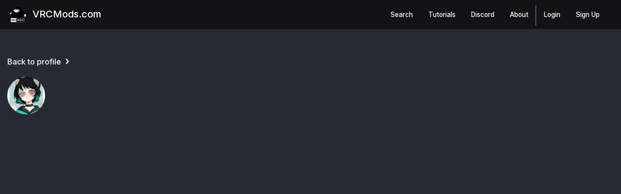

--- FILE ---
content_type: text/html; charset=utf-8
request_url: https://vrcmods.com/user/posts/milkneryjames
body_size: 11883
content:
<!DOCTYPE html>
<html lang="en">
<head>
    
    

    
    <script async src="https://www.googletagmanager.com/gtag/js?id=UA-112520490-1"></script>
    <script async src="https://www.googletagmanager.com/gtag/js?id=G-SP2GJ808PN"></script>
    <script>var IsLoggedInJS = false;</script>
    <script>
        window.dataLayer = window.dataLayer || [];
        function gtag() { dataLayer.push(arguments); }
        gtag('js', new Date());

        gtag('config', 'G-SP2GJ808PN');
    </script>
    <script>
        window.dataLayer = window.dataLayer || [];
        function gtag() { dataLayer.push(arguments); }
        gtag('js', new Date());
        gtag('config', 'UA-112520490-1');
    </script>
    <script>
        (function (w, d, s, l, i) {
            w[l] = w[l] || []; w[l].push({
                'gtm.start':
                    new Date().getTime(), event: 'gtm.js'
            }); var f = d.getElementsByTagName(s)[0],
                j = d.createElement(s), dl = l != 'dataLayer' ? '&l=' + l : ''; j.async = true; j.src =
                    'https://www.googletagmanager.com/gtm.js?id=' + i + dl; f.parentNode.insertBefore(j, f);
        })(window, document, 'script', 'dataLayer', 'GTM-PBHSWR9');</script>
    <meta name="viewport" content="width=device-width, initial-scale=1.0" />
    <title>milkneryjames&#x27;s Posts - VRCMods</title>
    <script src="https://code.jquery.com/jquery-3.2.1.min.js"></script>
    <link rel="stylesheet" href="https://cdnjs.cloudflare.com/ajax/libs/font-awesome/7.0.1/css/all.min.css" integrity="sha512-2SwdPD6INVrV/lHTZbO2nodKhrnDdJK9/kg2XD1r9uGqPo1cUbujc+IYdlYdEErWNu69gVcYgdxlmVmzTWnetw==" crossorigin="anonymous" referrerpolicy="no-referrer" />
    <link href="https://cdnjs.cloudflare.com/ajax/libs/fotorama/4.6.4/fotorama.css" rel="stylesheet">
    <script src="https://cdnjs.cloudflare.com/ajax/libs/fotorama/4.6.4/fotorama.js"></script>
    <link rel="stylesheet" href="https://unpkg.com/swiper/swiper-bundle.min.css" />
    <link rel="stylesheet" href="https://cdnjs.cloudflare.com/ajax/libs/lightgallery/2.2.0-beta.4/css/lightgallery-bundle.min.css" integrity="sha512-uQ9QwIpsBg69ivqexGlFIj47EzEM+ySCTV6oot09ZI7bvsb+RahrkEXSBOTvUXioup7sEFa24h8haLcph+1oDg==" crossorigin="anonymous" referrerpolicy="no-referrer" />
    <link rel="stylesheet" href="https://cdn.jsdelivr.net/npm/bootstrap-icons@1.9.0/font/bootstrap-icons.css">
    <link rel="stylesheet" href="https://stackpath.bootstrapcdn.com/bootstrap/4.3.1/css/bootstrap.min.css" integrity="sha384-ggOyR0iXCbMQv3Xipma34MD+dH/1fQ784/j6cY/iJTQUOhcWr7x9JvoRxT2MZw1T" crossorigin="anonymous">
    <link rel="stylesheet" href="/css/site.css?v=vBLr_Ar0fQhapSf0EMWCZI-dGTpyQsylJtXU5L4nFfc" />

    <link rel="apple-touch-icon" sizes="180x180" href="/apple-touch-icon.png">
    <link rel="apple-touch-icon" sizes="180x180" href="/apple-touch-icon.png">
    <link rel="icon" type="image/png" sizes="32x32" href="/favicon-32x32.png">
    <link rel="icon" type="image/png" sizes="16x16" href="/favicon-16x16.png">
    <link rel="manifest" href="/site.webmanifest">
    <meta name="theme-color" content="#26a69a">

    <link rel="search" type="application/opensearchdescription+xml" title="VRCMods" href="/opensearch.xml">
    <link rel="canonical" href="https://vrcmods.com/user/posts/milkneryjames" />
    <meta name="url" content="https://vrcmods.com/user/posts/milkneryjames">
    <meta name="identifier-URL" content="https://vrcmods.com/user/posts/milkneryjames">
    <meta name="owner" content="VRCMods.com">
    <meta name="title" content="milkneryjames&#x27;s Posts - VRCMods" />
    <meta property="og:title" content="milkneryjames&#x27;s Posts - VRCMods" />
    <meta property="og:type" content="website" />
    <meta name="image" content="https://cdn.vrcmods.com/uploads/uploads/user/72027/imgs/7e147acb82da452e94aae3b7d7055635.jpeg?b=0" />
    <meta property="og:image" content="https://cdn.vrcmods.com/uploads/uploads/user/72027/imgs/7e147acb82da452e94aae3b7d7055635.jpeg?b=0" />
    <meta name="description" content="3 posts &amp; comments found.">
    <meta property="og:description" content="3 posts &amp; comments found.">
    <meta name="keywords" content="milkneryjames, profile, user, followers, downloads, views, favorites, news3d, model, avatar, avatars, marketplace, vrchat, chillout, chilloutvr, mods, unity, blender, vr&#x441;hat model, vr&#x441;hat models, models,">
    <meta property="og:keywords" content="milkneryjames, profile, user, followers, downloads, views, favorites, news3d, model, avatar, avatars, marketplace, vrchat, chillout, chilloutvr, mods, unity, blender, vr&#x441;hat model, vr&#x441;hat models, models,">
    <meta name="twitter:card" content="summary" />
    <meta name="twitter:domain" content="vrcmods.com" />
    <meta name="twitter:title" property="og:title" itemprop="name" content="milkneryjames&#x27;s Posts - VRCMods" />
    <meta name="twitter:description" property="og:description" itemprop="description" content="3 posts &amp; comments found." />
    <meta property="og:site_name" content="vrcmods.com" />
    <meta name="language" content="EN" />
    <meta name="robots" content="index,follow" />
    <meta name="subject" content="Free VRChat Avatars, Models & Asset community.">
    <meta name="language" content="EN">
    <meta name="robots" content="index,follow" />
    

    <link rel="preconnect" href="https://fonts.googleapis.com">
    <link rel="preconnect" href="https://fonts.gstatic.com" crossorigin>
    <link href="https://fonts.googleapis.com/css2?family=Inter:wght@300;400;500;600&display=swap" rel="stylesheet">

    

    <script async src="https://pagead2.googlesyndication.com/pagead/js/adsbygoogle.js?client=ca-pub-9798494896196268"
     crossorigin="anonymous"></script>
</head>
<body id="boddy">
    <header>
        <nav class="nav-wrapper">
            <div class="p-1">
                <div class="container navbar navbar-expand-md navbar-db" id="nav">
                    <a class="navbar-brand text-white" href="/"><img src="/img/logo_small.png?0" alt="VRCMods Logo"> VRCMods.com</a>
                    <button aria-controls="mobilenav" aria-expanded="false" aria-label="Toggle navigation" class="navbar-toggler vertical-children" data-target="#mobilenav" data-toggle="collapse" type="button"><span class="navbar-toggler-icon"><i class="fas fa-bars"></i></span></button>
                    <div class="collapse navbar-collapse" id="mobilenav">
                        <ul class="navbar-nav ml-auto mt-lg-0">
                            <li class="nav-item mr-md-3">
                                <a class="nav-link" href="/search?sort=hot">Search</a>
                            </li>
                            <li class="nav-item mr-md-3">
                                <a class="nav-link" href="/forums/tutorials%20&%20resources?id=4">Tutorials</a>
                            </li>
                            <li class="nav-item mr-md-3">
                                <a class="nav-link" href="/discord">
                                    Discord
                                </a>
                            </li>
                            <li class="nav-item mr-md-3">
                                <a class="nav-link" href="/about">
                                    About
                                </a>
                            </li>
                        </ul>
                        <div class="left-nav user-nav">
                            <ul class="navbar-nav mr-auto" id="login_wrap">
                                <li class="nav-item  mr-md-3">
                                    <a class="nav-link" href="/login">Login</a>
                                </li>
                                <li class="nav-item  mr-md-3">
                                    <a class="nav-link" href="/register">Sign Up</a>
                                </li>
                            </ul>
                            <ul class="navbar-nav mr-auto" id="user_wrap" style="display: none;">
                                    <li class="nav-item">
                                        <a class="nav-link" href="/login">Login</a>
                                    </li>
                                    <li class="nav-item">
                                        <a class="nav-link" href="/signup">Sign Up</a>
                                    </li>
                            </ul>
                        </div>
                    </div>
                </div>
            </div>
        </nav>
    </header>

    <main role="main" class="render-body">
        

<div class="container mt-5">
    <div class="my-3">
        <a class="text-white a-arrow" href="/user/milkneryjames">Back to profile</a>
    </div>
    <div class="mb-4 row">
        <div class="col-auto pr-0 pr-md-3">
            <div class="medium-avatar" title="milkneryjames Avatar" style="background-image: url(https://cdn.vrcmods.com/uploads/uploads/user/72027/imgs/7e147acb82da452e94aae3b7d7055635.jpeg?b=0);"></div>
        </div>
        <div class="col-auto">
            <h1 class="h3 mb-2">milkneryjames</h1>
            <div class="mb-2">Member for <span class="timeAgo">1635030041</span></div>
            <span class="py-1 rankle" n="0"></span>
        </div>
    </div>
    <div class="mt-5 row">
        <div class="col-12">
            <h3 class="mb-1">3 Posts & Comments</h3>
            <hr />
        </div>
                <div class="col-12 mb-2" cid="43776">
                    <div class="bg-dark p-3 rounded">
                        <div>
                                <i class="bi bi-chat-right-dots-fill text-white"></i>
                                <a href="/item?id=10619" class="text-white"> Commented on <b>VRCCustomExpressionUtility (Outdated)</b></a>
                        </div>
                        <a class="text-white" href="/user/milkneryjames">milkneryjames</a>
                        <span class="rankle" n="0"></span>
                        <span class="text-muted small"><span class="timeAgo">1682112984</span></span>
                        <p class="mb-2 mt-2 hideshit" cmnt="43776">
                            so like is it cool or no
                        </p>
                        <span class="small mb-2" wrap="43776"></span>
                        <span>
                            <a href="javascript:;" id="love_43776" class="text-white tippy" disabled data-tippy-content="You must be logged in to heart">
                                <i class=" far text-secondary fa-heart mb-0" id="replyheart_43776"></i>
                            </a>
                            <span class="text-muted ml-2">
                                <span id="lovecount_43776">0</span>
                            </span>
                        </span>
                        <div class="col-12 mt-2" id="reply_expand_43776" style="display: none;"></div>
                    </div>
                </div>
                <div class="col-12 mb-2" cid="42231">
                    <div class="bg-dark p-3 rounded">
                        <div>
                                <i class="bi bi-chat-right-dots-fill text-white"></i>
                                <span class="text-muted">Commented on <b>unknown content 😴</b></span>
                        </div>
                        <a class="text-white" href="/user/milkneryjames">milkneryjames</a>
                        <span class="rankle" n="0"></span>
                        <span class="text-muted small"><span class="timeAgo">1635034088</span></span>
                        <p class="mb-2 mt-2 hideshit" cmnt="42231">
                            @Cavny I FOUND YOU
                        </p>
                        <span class="small mb-2" wrap="42231"></span>
                        <span>
                            <a href="javascript:;" id="love_42231" class="text-white tippy" disabled data-tippy-content="You must be logged in to heart">
                                <i class=" far text-secondary fa-heart mb-0" id="replyheart_42231"></i>
                            </a>
                            <span class="text-muted ml-2">
                                <span id="lovecount_42231">0</span>
                            </span>
                        </span>
                        <div class="col-12 mt-2" id="reply_expand_42231" style="display: none;"></div>
                    </div>
                </div>
                <div class="col-12 mb-2" cid="42230">
                    <div class="bg-dark p-3 rounded">
                        <div>
                                <i class="bi bi-chat-right-dots-fill text-white"></i>
                                <a href="/item?id=9592" class="text-white"> Commented on <b>&#x27;Show My Avatar IDIOT&#x27; Fallback Avatar</b></a>
                        </div>
                        <a class="text-white" href="/user/milkneryjames">milkneryjames</a>
                        <span class="rankle" n="0"></span>
                        <span class="text-muted small"><span class="timeAgo">1635030085</span></span>
                        <p class="mb-2 mt-2 hideshit" cmnt="42230">
                            sex
                        </p>
                        <span class="small mb-2" wrap="42230"></span>
                        <span>
                            <a href="javascript:;" id="love_42230" class="text-white tippy" disabled data-tippy-content="You must be logged in to heart">
                                <i class=" far text-secondary fa-heart mb-0" id="replyheart_42230"></i>
                            </a>
                            <span class="text-muted ml-2">
                                <span id="lovecount_42230">1</span>
                            </span>
                        </span>
                        <div class="col-12 mt-2" id="reply_expand_42230" style="display: none;"></div>
                    </div>
                </div>
    </div>
    <div class="mt-3">
        <div class="row text-center justify-content-center">
                    <div class="col-2 col-md-1">
                        <a class="btn btn-block btn-cucumber" href="/user/posts/milkneryjames/1">1</a>
                    </div>
        </div>
    </div>
</div>

    </main>

    <footer class="mt-5">
        <div class="container pt-5">
            <img src="/img/logo.png" class="img-thumbnail mb-3" alt="VRCMods Logo Transparent">
            <div class="pb-5 row">
                <div class="col-12 col-md-6">

                    <h5>VRCMods.com - Free VRChat Avatars</h5>
                    <p class="text-muted">
                        All trademarks, screenshots and logos are the property of their respective owners.
                        This site is not associated with VRChat Inc in any way. <a href="/tos">Terms of Service</a>.
                        If you have any issues with copyright or content violations please visit our about page for contact information.
                    </p>
                    <a href="/discord">
                        <img src="/img/join_discord.png" alt="Join our Discord Server!" class="img-fluid rounded" style="max-width: 290px;">
                    </a>
                </div>
                <div class="col-12 offset-md-2 col-md-2 mt-3">
                    <h6>Links</h6>
                    <span data-ccpa-link="1"></span>
                    <a href="/search">Home</a><br>
                    <a href="/forums">Forums</a><br>
                    <a href="/tutorials">Tutorials</a><br>
                    <a href="/upload">Upload</a><br>
                    <a href="/search">Search</a><br>
                    <a href="/login">Login</a><br>
                    <a href="/register">Sign Up</a><br>
                </div>
                <div class="col-12 col-md-2 mt-3">
                    <h6>About</h6>
                    <a href="/discord">Discord</a><br>
                    <a href="https://twitter.com/vrcmodscom" target="_blank">Twitter</a><br>
                    <a href="https://www.youtube.com/channel/UCJOkqq8mI-n3RP2nwDvQnuQ" target="_blank">Youtube</a><br>
                    <a href="/contact">About</a><br>
                </div>
            </div>
        </div>
    </footer>

    <div class="modal fade fancy-modal" id="exampleModalCenter" tabindex="-1" role="dialog" aria-labelledby="exampleModalCenterTitle" aria-hidden="true">
        <div class="modal-dialog modal-dialog-centered" role="document">
            <div class="modal-content graphic graphic-grey">
                <div class="modal-body text-center h6 mt-3"></div>
                <div class="modal-footer text-center border-0">
                    <button type="button" class="btn btn-primary w-1 modal-button mb-0" data-dismiss="modal">Continue</button>
                </div>
            </div>
        </div>
    </div>


    <div id="9bd9fdf7-3cee-4de1-a372-1dcac2563aed" style="display: none;">
        <div class="d-flex align-items-center justify-content-center" style="min-height: 100vh;">
            <div class="modal-content bg-dark border-secondary rounded graphic graphic-grey p-4 text-center" style="max-width: 520px; margin: 0 auto;">
                <div class="mb-3">
                    <i class="bi bi-shield-exclamation" style="font-size: 3rem;"></i>
                </div>
                <h5 class="mb-2">Please disable your ad blocker</h5>
                <p class="text-muted mb-4">Ads help keep VRCMods free. After disabling your blocker, click the refresh button below.</p>
                <div>
                    <button type="button" class="btn btn-primary mr-2" onclick="location.reload()">I've turned off adblock</button>
                    <button type="button" class="btn btn-outline-light" onclick="bruhCookie()">Hide message</button>
                </div>
            </div>
        </div>
    </div>

    <script src="/js/jquery-3.1.1.min.js"></script>
    <script src="/js/site.js?v=JLd9fbNROFsGNBxnjSioYU3NQOhVdNNL0y_ehkUByOU"></script>
    <script src="/js/jquery.cookie.js"></script>
    <script src="https://cdnjs.cloudflare.com/ajax/libs/clipboard.js/2.0.11/clipboard.min.js"></script>
    <script src="https://unpkg.com/swiper/swiper-bundle.min.js"></script>
    <script src="https://cdnjs.cloudflare.com/ajax/libs/lightgallery/2.2.0-beta.4/lightgallery.umd.min.js" integrity="sha512-76gx5hx7YwMGkIQuLtUqdpMfzJ8+xv76OVb+mzv1nOfCe5VPWb03HLfTHzjM43UPwYe2wzs5gsPmij0YUKeQCg==" crossorigin="anonymous" referrerpolicy="no-referrer"></script>
    <script src="https://cdnjs.cloudflare.com/ajax/libs/lightgallery/2.2.0-beta.4/plugins/thumbnail/lg-thumbnail.umd.min.js" integrity="sha512-v+/cnd6XTt28XV37rip+QRMB9OTYr90c3TxqNLLZZSH7cfoirS2N6bt9HRvlbyRnhco/vBK5pUCJdaIpS+fuhw==" crossorigin="anonymous" referrerpolicy="no-referrer"></script>
    <script src="https://cdnjs.cloudflare.com/ajax/libs/lightgallery/2.2.0-beta.4/plugins/zoom/lg-zoom.umd.min.js" integrity="sha512-tsHizMJz7GXRtFlS1e1L68a4p04Iz+fvW3v0Ee7y7ByNYHNCzhw+H4tDxthwgvCsE5SVVSK0K/Ix5+JPFLLsag==" crossorigin="anonymous" referrerpolicy="no-referrer"></script>
    <script src="https://cdnjs.cloudflare.com/ajax/libs/popper.js/1.14.7/umd/popper.min.js"></script>
    <script src="https://stackpath.bootstrapcdn.com/bootstrap/4.3.1/js/bootstrap.min.js"></script>
    <script src="https://unpkg.com/popper.js@1"></script>
    <script src="https://unpkg.com/tippy.js@5"></script>
    <script src="https://cdnjs.cloudflare.com/ajax/libs/ekko-lightbox/5.3.0/ekko-lightbox.min.js"></script>


    <script type="text/javascript">
        var captureOutboundLink = function (url) {
            ga('send', 'event', 'outbound', 'click', url, {
                'transport': 'beacon',
                'hitCallback': function () { document.location = url; }
            });
        }
    </script>

        <style>
        /* Pastel-styled AdBlock overlay */
            #adblock-overlay {
                position: fixed;
                inset: 0;
                display: flex;
                align-items: center;
                justify-content: center;
                padding: 1.5rem;
                background: rgba(32, 22, 46, 0.72);
                backdrop-filter: blur(8px);
                z-index: 100000;
                transition: opacity 0.25s ease;
            }

            #adblock-overlay.adblock-hidden {
                opacity: 0;
                pointer-events: none;
            }

            #adblock-popup {
                max-width: 440px;
                width: 100%;
                background: linear-gradient(135deg, rgba(255, 246, 255, 0.97), rgba(236, 244, 255, 0.97));
                border-radius: 20px;
                box-shadow: 0 20px 55px rgba(86, 70, 119, 0.35);
                padding: 2rem 1.75rem;
                text-align: center;
                color: #4a3560;
                font-family: "Segoe UI", "Helvetica Neue", sans-serif;
            }

            #adblock-popup p {
                margin-bottom: 1.5rem;
                line-height: 1.6;
                font-size: 1.05rem;
                font-weight: 600;
            }

            #adblock-dismiss {
                display: inline-flex;
                align-items: center;
                justify-content: center;
                background: linear-gradient(135deg, #ffc8f7, #bda9ff);
                border: none;
                border-radius: 999px;
                color: #ffffff;
                padding: 0.7rem 2.6rem;
                font-size: 1rem;
                font-weight: 600;
                cursor: pointer;
                transition: transform 0.2s ease, box-shadow 0.2s ease;
                box-shadow: 0 14px 30px rgba(189, 169, 255, 0.4);
            }

            #adblock-dismiss:hover,
            #adblock-dismiss:focus {
                outline: none;
                transform: translateY(-1px);
                box-shadow: 0 18px 36px rgba(189, 169, 255, 0.55);
            }

            .adblock-download-disabled {
                filter: grayscale(0.55);
                opacity: 0.7;
                cursor: not-allowed !important;
                position: relative;
            }

            @media (max-width: 576px) {
                #adblock-popup {
                    padding: 1.75rem 1.25rem;
                }

                #adblock-popup p {
                    font-size: 0.95rem;
                }

                #adblock-dismiss {
                    width: 100%;
                }
            }
        </style>

        <div id="adblock-overlay" class="adblock-hidden" aria-hidden="true" aria-live="polite">
            <div id="adblock-popup" role="alertdialog" aria-modal="true" aria-labelledby="adblock-popup-message">
                <p id="adblock-popup-message">🌸 Hey friend! We rely on ads to keep this site 100% free — no signups required for downloads or content. Please consider turning off AdBlock so we can keep things running. We appreciate your support 💖</p>
                <button type="button" id="adblock-dismiss">✨ Got it</button>
            </div>
        </div>

        <script>
            (function () {
                console.log('[Layout AdBlock] Detection disabled - skipping initialization');
                return; // DISABLED FOR NOW
                
                console.log('[Layout AdBlock] Starting detection initialization...');
                
                // Skip layout detection on download page (it has its own dedicated detection)
                if (document.body && document.body.getAttribute('data-suppress-soft-adblock') === 'true') {
                    console.log('[Layout AdBlock] Skipping - download page has its own detection');
                    return;
                }
                
            var overlay = document.getElementById('adblock-overlay');
            var dismissButton = document.getElementById('adblock-dismiss');
            var storageKey = 'vrcmodsAdblockDismissed';
            var snoozeMs = 2 * 60 * 60 * 1000;
            var downloadAlert = '🚫 Please disable AdBlock to download. Thanks for supporting us!';
            var detectionTimer = null;
            var downloadObserver = null;
                var state = null;

            if (!overlay || !dismissButton) {
                    console.log('[Layout AdBlock] Missing overlay or dismiss button - exiting');
            return;
            }
                
                console.log('[Layout AdBlock] Elements found, continuing initialization...');

            var safeStorage = {
            get: function (key) {
            try {
            return window.localStorage.getItem(key);
            } catch (err) {
            return null;
            }
            },
            set: function (key, value) {
            try {
            window.localStorage.setItem(key, value);
            } catch (err) { }
            },
            remove: function (key) {
            try {
            window.localStorage.removeItem(key);
            } catch (err) { }
            }
            };

                function readSnooze() {
            var raw = safeStorage.get(storageKey);
            if (!raw) {
            return null;
            }

            try {
            return JSON.parse(raw);
            } catch (err) {
            return null;
            }
            }

            function isSnoozed() {
                    var dismissal = readSnooze();
            return dismissal && dismissal.until && Date.now() < dismissal.until;
            }

            function recordSnooze() {
            safeStorage.set(storageKey, JSON.stringify({ until: Date.now() + snoozeMs }));
            }

                function showOverlay() {
                    if (isSnoozed()) {
                        console.log('[Layout AdBlock] Overlay snoozed, not showing');
                        return;
                    }

                    if (document.body && document.body.getAttribute('data-suppress-soft-adblock') === 'true') {
                        console.log('[Layout AdBlock] Overlay suppressed by data attribute');
            return;
            }

                    console.log('[Layout AdBlock] ✅ SHOWING OVERLAY');
                    overlay.classList.remove('adblock-hidden');
                    overlay.setAttribute('aria-hidden', 'false');
                }

                function hideOverlay() {
                    console.log('[Layout AdBlock] Hiding overlay');
                    overlay.classList.add('adblock-hidden');
                    overlay.setAttribute('aria-hidden', 'true');
                }

                function blockDownload(event) {
                    event.preventDefault();
                    event.stopPropagation();
                    alert(downloadAlert);
                }

                function lockButton(btn) {
                    if (!btn || btn.classList.contains('adblock-download-disabled')) {
                        return;
                    }

            btn.classList.add('adblock-download-disabled');

                    if (!btn.dataset.adblockHandlerAttached) {
                        btn.addEventListener('click', blockDownload, true);
                        btn.dataset.adblockHandlerAttached = '1';
                    }
            }

            function unlockButton(btn) {
                    if (!btn) {
            return;
            }

                    btn.classList.remove('adblock-download-disabled');

                    if (btn.dataset.adblockHandlerAttached) {
                        btn.removeEventListener('click', blockDownload, true);
                        delete btn.dataset.adblockHandlerAttached;
                    }
                }

                function syncDownloadButtons(disable) {
            var buttons = document.querySelectorAll('.download-btn');
            for (var i = 0; i < buttons.length; i++) {
                        if (disable) {
            lockButton(buttons[i]);
            } else {
            unlockButton(buttons[i]);
            }
            }
            }

            function ensureDownloadObserver() {
            if (downloadObserver || !window.MutationObserver) {
            return;
            }

            try {
            downloadObserver = new MutationObserver(function () {
                            if (state) {
                                syncDownloadButtons(state.isActive);
            }
            });
            downloadObserver.observe(document.body, { childList: true, subtree: true });
            } catch (err) { }
            }

                function ensureState() {
                    var existing = window.vrcmodsAdblock;
                    if (existing && typeof existing.addReason === 'function' && typeof existing.subscribe === 'function') {
                        if (typeof existing.lockDownloads !== 'function') {
                            existing.lockDownloads = function () { syncDownloadButtons(true); };
                        }
                        if (typeof existing.unlockDownloads !== 'function') {
                            existing.unlockDownloads = function () { syncDownloadButtons(false); };
                        }
                        if (typeof existing.syncDownloads !== 'function') {
                            existing.syncDownloads = syncDownloadButtons;
                        }
                        if (typeof existing.getStatus !== 'function') {
                            existing.getStatus = function () {
                                var reasons = existing.reasons || [];
                                return { active: !!existing.isActive, reasons: typeof reasons.slice === 'function' ? reasons.slice() : [].concat(reasons) };
                            };
                        }
                        return existing;
                    }

                    var watchers = [];
                    var reasons = {};
                    var lastSignature = '';

                    function notify() {
                        var snapshot = api.getStatus();
                        for (var i = 0; i < watchers.length; i++) {
                            try {
                                watchers[i](snapshot);
                            } catch (err) { }
                        }
                    }

                    function update(reason, add) {
                        if (!reason) {
                            reason = 'layout';
                        }

                        if (add) {
                            if (!reasons[reason]) {
                                reasons[reason] = true;
                                recompute();
                            }
                        } else if (reasons[reason]) {
                            delete reasons[reason];
                            recompute();
                        }
                    }

                    function recompute() {
                        var keys = Object.keys(reasons).sort();
                        var signature = keys.join('|');
                        api.isActive = keys.length > 0;
                        api.reasons = keys;

                        if (signature !== lastSignature) {
                            lastSignature = signature;
                            notify();
                        }
                    }

            var api = {
            isActive: false,
            reasons: [],
                        addReason: function (reason) { update(reason, true); },
                        removeReason: function (reason) { update(reason, false); },
            subscribe: function (fn) {
            if (typeof fn !== 'function') {
            return;
            }

            watchers.push(fn);

            try {
            fn(api.getStatus());
            } catch (err) { }
            },
            getStatus: function () {
            return { active: api.isActive, reasons: api.reasons.slice() };
            },
                        lockDownloads: function () { syncDownloadButtons(true); },
                        unlockDownloads: function () { syncDownloadButtons(false); },
            syncDownloads: syncDownloadButtons
            };

                    window.vrcmodsAdblock = api;
                    return api;
                }

                var confirmedAdblock = false; // Once we detect adblock, stick with it
                var detectionComplete = false; // Stop detection once we have a definitive result
                var detectionSignals = {
                    fetchBlocked: false,
                    baitBlocked: false,
                    scriptError: false
                };
                var detectionRunCount = 0;
                var maxDetectionRuns = 3; // Only run detection 3 times total
                var blockedUrls = {}; // Track which specific URLs are blocked

                function updateReason(reason, blocked) {
                    if (!state || detectionComplete) {
                        return;
                    }

                    if (blocked) {
                        // Track the type of detection internally first
                        if (reason.includes('fetch') || reason.includes('script')) {
                            detectionSignals.fetchBlocked = true;
                            blockedUrls[reason] = true; // Mark this specific URL as blocked
                        } else if (reason.includes('bait')) {
                            detectionSignals.baitBlocked = true;
                        } else if (reason.includes('error')) {
                            detectionSignals.scriptError = true;
                        }
                        
                        // Use multiple signals to distinguish adblock from browser privacy features
                        // Browser privacy features typically block 1-2 ad networks
                        // Real adblockers block multiple networks and/or hide bait elements
                        var blockedCount = Object.keys(blockedUrls).length;
                        var hasBaitBlock = detectionSignals.baitBlocked;
                        
                        // Confirm adblock if:
                        // - Multiple ad networks blocked (2+) - indicates comprehensive blocking
                        // OR - At least one blocked + bait elements hidden - classic adblock behavior
                        var shouldConfirm = blockedCount >= 2 || (blockedCount >= 1 && hasBaitBlock);
                        
                        if (shouldConfirm) {
                            // Only NOW add ALL detected reasons to the state (which triggers the overlay)
                            var allBlockedReasons = Object.keys(blockedUrls);
                            for (var i = 0; i < allBlockedReasons.length; i++) {
                                state.addReason(allBlockedReasons[i]);
                            }
                            if (hasBaitBlock) {
                                state.addReason(reason); // Add the current bait reason too
                            }
                            
                            confirmedAdblock = true;
                            detectionComplete = true;
                            console.log('[Layout AdBlock] 🔒 Adblock DETECTED - Signals:', 
                                'Blocked URLs (' + blockedCount + '):', allBlockedReasons, 
                                'Bait blocked:', hasBaitBlock);
                        } else {
                            // Don't add to state yet - only one network blocked and bait visible
                            console.log('[Layout AdBlock] ⚠️ Single block detected, waiting for confirmation - Count:', blockedCount, 'Bait blocked:', hasBaitBlock);
                        }
                    } else {
                        // Success for this specific URL - but DON'T remove other blocked URLs
                        // Only remove the reason if this exact reason was previously added
                        if (state.reasons && state.reasons.indexOf(reason) >= 0 && !confirmedAdblock) {
                            console.log('[Layout AdBlock] Script loaded successfully:', reason);
                            state.removeReason(reason);
                            delete blockedUrls[reason];
                        }
                    }
                }

                function baitProbe(reason) {
                    console.log('[Layout AdBlock] Starting baitProbe for reason:', reason);
                    return new Promise(function (resolve) {
                        if (!document.body) {
                            console.log('[Layout AdBlock] Body not ready, skipping probe');
                            resolve(false);
                            return;
                        }

                        var wrapper = document.createElement('div');
                        wrapper.style.cssText = 'position:absolute!important;left:-9999px!important;top:-9999px!important;pointer-events:none!important;';
                        wrapper.setAttribute('aria-hidden', 'true');
                        wrapper.dataset.vrcmodsBaitVisible = '0';
                        wrapper.innerHTML = '<div class="adsbygoogle ad-banner sponsor adsbox" style="width:120px!important;height:120px!important;display:block!important;"></div>';
                        var bait = wrapper.firstElementChild;

                        try {
                            var markerScript = document.createElement('script');
                            markerScript.type = 'text/javascript';
                            markerScript.innerHTML = 'try{document.currentScript.parentNode.dataset.vrcmodsBaitVisible="1";}catch(e){}';
                            wrapper.appendChild(markerScript);
                        } catch (err) { 
                            console.log('[Layout AdBlock] Error creating marker script:', err);
                        }

                        document.body.appendChild(wrapper);
                        console.log('[Layout AdBlock] Bait element created and appended');

                        window.setTimeout(function () {
                            var blocked = false;
                            var signalCount = 0;
                            var signals = [];

                            try {
                                if (!bait || !bait.parentNode || !document.body.contains(bait)) {
                                    signalCount++;
                                    signals.push('element-removed');
                                } else {
                                    var style = window.getComputedStyle ? window.getComputedStyle(bait) : null;
                                    var rect = bait.getBoundingClientRect ? bait.getBoundingClientRect() : null;
                                    
                                    var sizeHidden = bait.offsetHeight === 0 || bait.offsetWidth === 0 || (rect && (rect.width === 0 || rect.height === 0));
                                    var styleHidden = style && (style.getPropertyValue('display') === 'none' || style.getPropertyValue('visibility') === 'hidden');
                                    var opacityZero = style && style.getPropertyValue('opacity') === '0';
                                    
                                    if (sizeHidden) { signalCount++; signals.push('size-hidden'); }
                                    if (styleHidden) { signalCount++; signals.push('style-hidden'); }
                                    if (opacityZero) { signalCount++; signals.push('opacity-zero'); }
                                    
                                    console.log('[Layout AdBlock] Bait check - offsetHeight:', bait.offsetHeight, 'offsetWidth:', bait.offsetWidth);
                                    console.log('[Layout AdBlock] Style display:', style ? style.getPropertyValue('display') : 'N/A');
                                }

                                var visibilityMarker = wrapper.dataset.vrcmodsBaitVisible === '1';
                                console.log('[Layout AdBlock] Visibility marker:', visibilityMarker);
                                
                                // Require more signals for bait detection to avoid false positives
                       blocked = signalCount >= 3;
                                console.log('[Layout AdBlock] Detection result for', reason, '- Signals:', signals, 'Count:', signalCount, 'Blocked:', blocked);
                            } catch (err) {
                                console.log('[Layout AdBlock] Error during detection:', err);
                                blocked = false;
                            }

                            if (wrapper && wrapper.parentNode) {
                                wrapper.parentNode.removeChild(wrapper);
                            }

                            updateReason(reason, blocked);
                            resolve(blocked);
                        }, 500);
                    });
            }

                function fetchProbe(url, reason) {
                    console.log('[Layout AdBlock] Starting fetchProbe for reason:', reason, 'URL:', url);
                    
                    return new Promise(function (resolve) {
                        var suffix = 'cb=' + Date.now();
                        var fullUrl = url + (url.indexOf('?') === -1 ? '?' : '&') + suffix;
                        var finished = false;
                        var startTime = Date.now();
                        
                        // Use fetch to load script content without executing it
                        fetch(fullUrl, {
                            method: 'GET',
                            mode: 'no-cors', // This triggers adblock detection but prevents CORS issues
                            cache: 'no-cache'
                        }).then(function(response) {
                            if (finished) return;
                            finished = true;
                            var duration = Date.now() - startTime;
                            console.log('[Layout AdBlock] Fetch succeeded for:', reason, 'Duration:', duration + 'ms');
                            // Script loaded successfully (not blocked)
                            updateReason(reason, false);
                            resolve(false);
                        }).catch(function(error) {
                            if (finished) return;
                            finished = true;
                            var duration = Date.now() - startTime;
                            
                            // Fast failures (<500ms) are usually adblockers or browser privacy features
                            // Real network failures take much longer (5000ms timeout)
                            // Adblockers intercept and block quickly
                            var isAdblock = duration < 500;
                            console.log('[Layout AdBlock] Fetch failed for:', reason, 'Duration:', duration + 'ms', 'Detected as adblock:', isAdblock);
                            
                            updateReason(reason, isAdblock);
                            resolve(isAdblock);
                        });
                        
                        // Timeout - don't treat as adblock, could be network issues
                        window.setTimeout(function() {
                            if (finished) return;
                            finished = true;
                            console.log('[Layout AdBlock] Fetch timeout for:', reason, '- treating as network issue, not adblock');
                            updateReason(reason, false);
                            resolve(false);
                        }, 5000);
                    });
                }

                function checkAdsbygoogleBlocked(reason) {
                    return new Promise(function (resolve) {
                        window.setTimeout(function () {
                            var blocked = false;
                            try {
                                // Check if google_ad_client or adsbygoogle array is accessible
                                if (typeof window.google_ad_client === 'undefined' && 
                                    (typeof window.adsbygoogle === 'undefined' || !Array.isArray(window.adsbygoogle))) {
                                    // Might be blocked, but could also just not be loaded yet
                                } else {
                                    // AdSense appears to be present
                                    blocked = false;
                                    console.log('[Layout AdBlock] AdSense globals found, not blocked');
                                }
                            } catch (err) {
                                console.log('[Layout AdBlock] Error checking AdSense:', err);
                            }
                            
                            updateReason(reason, blocked);
                            resolve(blocked);
                        }, 100);
                    });
                }

                var adNetworkUrls = [
                    'https://ads.ad-maven.com/pixel/1.0.0/pixel.js',
                    'https://pagead2.googlesyndication.com/pagead/js/adsbygoogle.js',
                    'https://securepubads.g.doubleclick.net/tag/js/gpt.js',
                    'https://googletagmanager.com/gtag/js',
                    'https://www.google-analytics.com/analytics.js'
                ];
                var currentAdUrlIndex = 0;

            function runDetectionCycle() {
                    if (!state || detectionComplete) {
                        console.log('[Layout AdBlock] Detection complete or no state - stopping');
            return;
            }

                    detectionRunCount++;
                    console.log('[Layout AdBlock] Running detection cycle', detectionRunCount, 'of', maxDetectionRuns);

                    // Use multiple detection methods for better coverage
            var probes = [
                        baitProbe('layout:bait-1'),
                        baitProbe('layout:bait-2')
                    ];
                    
                    // Try fetch probe with different ad networks each cycle
                    var url = adNetworkUrls[currentAdUrlIndex];
                    currentAdUrlIndex = (currentAdUrlIndex + 1) % adNetworkUrls.length;
                    
                    // Create a unique reason for this specific URL
                    var urlName = url.split('/')[2]; // Extract domain from URL
                    var reason = 'layout:ad-fetch:' + urlName;
                    probes.push(fetchProbe(url, reason));

            Promise.all(probes.map(function (probe) {
            return Promise.resolve(probe).catch(function () { return false; });
                    })).then(scheduleNext).catch(scheduleNext);
                }

                function scheduleNext() {
            if (detectionTimer) {
            window.clearTimeout(detectionTimer);
            }

                    // Stop scheduling if detection is complete or we've run enough times
                    if (detectionComplete || detectionRunCount >= maxDetectionRuns) {
                        console.log('[Layout AdBlock] Detection finished - no more checks will run');
                        // Mark as complete even if we hit max runs without detecting
                        if (detectionRunCount >= maxDetectionRuns && !confirmedAdblock) {
                            detectionComplete = true;
                            console.log('[Layout AdBlock] No adblock detected after', maxDetectionRuns, 'checks');
                            // Clear any temporary reasons that were added but not confirmed
                            if (state) {
                                var currentReasons = state.reasons ? state.reasons.slice() : [];
                                for (var i = 0; i < currentReasons.length; i++) {
                                    state.removeReason(currentReasons[i]);
                                }
                            }
                        }
                        return;
                    }

                    // Delay between checks
                    var delay = 3000; // 3 seconds between checks
            detectionTimer = window.setTimeout(runDetectionCycle, delay);
            }

                function handleStatus(status) {
                    var active = status && status.active;
                    console.log('[Layout AdBlock] Status changed - Active:', active, 'Reasons:', status.reasons);

                    if (active) {
                        syncDownloadButtons(true);
                        showOverlay();
            } else {
                        syncDownloadButtons(false);
                        hideOverlay();
                    }
                }

                dismissButton.addEventListener('click', function () {
                    recordSnooze();
                    hideOverlay();
                });

                state = ensureState();
                state.subscribe(handleStatus);

                if (isSnoozed()) {
                    hideOverlay();
                }

            function boot() {
            ensureDownloadObserver();
                    syncDownloadButtons(state && state.isActive);
            runDetectionCycle();
            }

            if (document.readyState === 'loading') {
            document.addEventListener('DOMContentLoaded', boot);
            } else {
            boot();
            }

            document.addEventListener('visibilitychange', function () {
                    if (!document.hidden && !detectionComplete) {
                        console.log('[Layout AdBlock] Page became visible - running single check');
                        // Only run one additional check when page becomes visible, don't start a loop
                        if (detectionRunCount < maxDetectionRuns) {
            runDetectionCycle();
                        }
            }
            });

                // Listen for script load failures (backup detection method)
            window.addEventListener('error', function (event) {
            if (!event || !event.target || !event.target.src) {
            return;
            }

            var src = String(event.target.src || '');
                    // Check if it's an ad-related script that failed
                    if (src.indexOf('googlesyndication') !== -1 || 
                        src.indexOf('doubleclick') !== -1 || 
                        src.indexOf('ads-twitter') !== -1 ||
                        src.indexOf('googletagmanager') !== -1 ||
                        src.indexOf('google-analytics') !== -1 ||
                        src.indexOf('adsbygoogle') !== -1) {
                        console.log('[Layout AdBlock] Detected script load failure:', src);
                        if (state) {
                            state.addReason('layout:script-load-error');
                        }
            }
            }, true);
            })();
        </script>

    



<script defer src="https://static.cloudflareinsights.com/beacon.min.js/vcd15cbe7772f49c399c6a5babf22c1241717689176015" integrity="sha512-ZpsOmlRQV6y907TI0dKBHq9Md29nnaEIPlkf84rnaERnq6zvWvPUqr2ft8M1aS28oN72PdrCzSjY4U6VaAw1EQ==" data-cf-beacon='{"version":"2024.11.0","token":"3827acc84e3446f4b61a9b6b37bb8f6a","r":1,"server_timing":{"name":{"cfCacheStatus":true,"cfEdge":true,"cfExtPri":true,"cfL4":true,"cfOrigin":true,"cfSpeedBrain":true},"location_startswith":null}}' crossorigin="anonymous"></script>
</body>
</html>


--- FILE ---
content_type: text/html; charset=utf-8
request_url: https://www.google.com/recaptcha/api2/aframe
body_size: 268
content:
<!DOCTYPE HTML><html><head><meta http-equiv="content-type" content="text/html; charset=UTF-8"></head><body><script nonce="2TCRTTvIfZyh6rxdykP3OA">/** Anti-fraud and anti-abuse applications only. See google.com/recaptcha */ try{var clients={'sodar':'https://pagead2.googlesyndication.com/pagead/sodar?'};window.addEventListener("message",function(a){try{if(a.source===window.parent){var b=JSON.parse(a.data);var c=clients[b['id']];if(c){var d=document.createElement('img');d.src=c+b['params']+'&rc='+(localStorage.getItem("rc::a")?sessionStorage.getItem("rc::b"):"");window.document.body.appendChild(d);sessionStorage.setItem("rc::e",parseInt(sessionStorage.getItem("rc::e")||0)+1);localStorage.setItem("rc::h",'1768729858608');}}}catch(b){}});window.parent.postMessage("_grecaptcha_ready", "*");}catch(b){}</script></body></html>